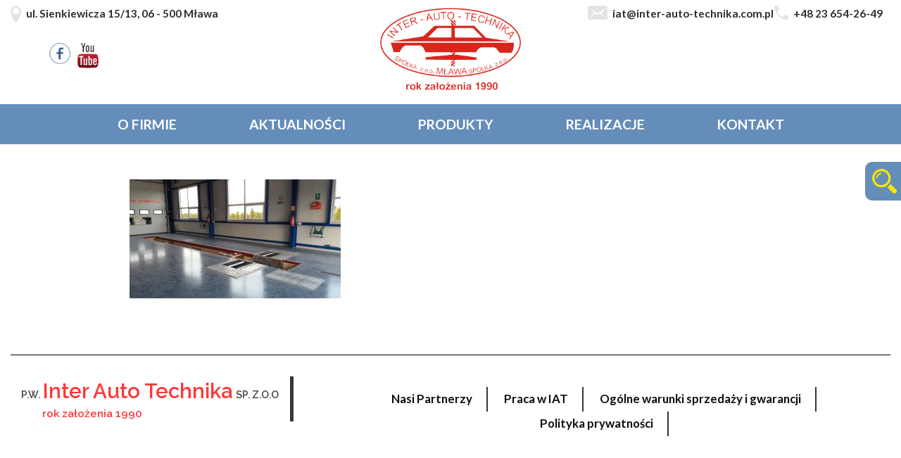

--- FILE ---
content_type: text/html; charset=UTF-8
request_url: https://inter-auto-technika.com.pl/realisation/oskp-nowe-miasto-lubawskie/20170322_125231/
body_size: 10117
content:

  <!DOCTYPE html PUBLIC "-//W3C//DTD XHTML 1.0 Strict//EN" "http://www.w3.org/TR/xhtml1/DTD/xhtml1-strict.dtd">
 <html xmlns="http://www.w3.org/1999/xhtml" xml:lang="pl">
<head>


<meta name="Description" content="" />
<meta name="Keywords" content="  " />
<meta name="viewport" content="width=device-width, initial-scale=1.0" />
<meta charset="UTF-8">
<meta http-equiv="Content-type" content="text/html; charset=utf-8" />



<link rel="stylesheet" href="https://inter-auto-technika.com.pl/wp-content/themes/szablon/reset.css" type="text/css" />
<link rel="stylesheet" href="https://inter-auto-technika.com.pl/wp-content/themes/szablon/style.css" type="text/css" />

 <meta name="viewport" content="width=device-width, initial-scale=1">
  <link rel="stylesheet" href="https://maxcdn.bootstrapcdn.com/bootstrap/3.3.7/css/bootstrap.min.css">
  <script src="https://ajax.googleapis.com/ajax/libs/jquery/3.3.1/jquery.min.js"></script>
  <script src="https://maxcdn.bootstrapcdn.com/bootstrap/3.3.7/js/bootstrap.min.js"></script>

<link rel="shortcut icon" href="https://inter-auto-technika.com.pl/wp-content/themes/szablon/favicon.gif" />

<link href="https://fonts.googleapis.com/css?family=Lato|Raleway:300,400,600,800" rel="stylesheet">



		<!-- All in One SEO 4.5.1.1 - aioseo.com -->
		<title>20170322_125231 | P.W. Inter Auto Technika sp. z o.o</title>
		<meta name="robots" content="max-image-preview:large" />
		<link rel="canonical" href="https://inter-auto-technika.com.pl/realisation/oskp-nowe-miasto-lubawskie/20170322_125231/" />
		<meta name="generator" content="All in One SEO (AIOSEO) 4.5.1.1" />
		<meta property="og:locale" content="pl_PL" />
		<meta property="og:site_name" content="P.W. Inter Auto Technika sp. z o.o | Wyposażenie warsztatów samochodowych" />
		<meta property="og:type" content="article" />
		<meta property="og:title" content="20170322_125231 | P.W. Inter Auto Technika sp. z o.o" />
		<meta property="og:url" content="https://inter-auto-technika.com.pl/realisation/oskp-nowe-miasto-lubawskie/20170322_125231/" />
		<meta property="og:image" content="https://inter-auto-technika.com.pl/wp-content/themes/szablon/img/logo.png" />
		<meta property="og:image:secure_url" content="https://inter-auto-technika.com.pl/wp-content/themes/szablon/img/logo.png" />
		<meta property="article:published_time" content="2018-10-09T15:03:13+00:00" />
		<meta property="article:modified_time" content="2018-10-09T15:03:13+00:00" />
		<meta property="article:publisher" content="https://www.facebook.com/people/Inter-Auto-Technika/100094562100826/" />
		<meta name="twitter:card" content="summary_large_image" />
		<meta name="twitter:title" content="20170322_125231 | P.W. Inter Auto Technika sp. z o.o" />
		<meta name="twitter:image" content="http://inter-auto-technika.com.pl/wp-content/themes/szablon/img/logo.png" />
		<script type="application/ld+json" class="aioseo-schema">
			{"@context":"https:\/\/schema.org","@graph":[{"@type":"BreadcrumbList","@id":"https:\/\/inter-auto-technika.com.pl\/realisation\/oskp-nowe-miasto-lubawskie\/20170322_125231\/#breadcrumblist","itemListElement":[{"@type":"ListItem","@id":"https:\/\/inter-auto-technika.com.pl\/#listItem","position":1,"name":"Dom","item":"https:\/\/inter-auto-technika.com.pl\/","nextItem":"https:\/\/inter-auto-technika.com.pl\/realisation\/oskp-nowe-miasto-lubawskie\/20170322_125231\/#listItem"},{"@type":"ListItem","@id":"https:\/\/inter-auto-technika.com.pl\/realisation\/oskp-nowe-miasto-lubawskie\/20170322_125231\/#listItem","position":2,"name":"20170322_125231","previousItem":"https:\/\/inter-auto-technika.com.pl\/#listItem"}]},{"@type":"ItemPage","@id":"https:\/\/inter-auto-technika.com.pl\/realisation\/oskp-nowe-miasto-lubawskie\/20170322_125231\/#itempage","url":"https:\/\/inter-auto-technika.com.pl\/realisation\/oskp-nowe-miasto-lubawskie\/20170322_125231\/","name":"20170322_125231 | P.W. Inter Auto Technika sp. z o.o","inLanguage":"pl-PL","isPartOf":{"@id":"https:\/\/inter-auto-technika.com.pl\/#website"},"breadcrumb":{"@id":"https:\/\/inter-auto-technika.com.pl\/realisation\/oskp-nowe-miasto-lubawskie\/20170322_125231\/#breadcrumblist"},"author":{"@id":"https:\/\/inter-auto-technika.com.pl\/author\/adam\/#author"},"creator":{"@id":"https:\/\/inter-auto-technika.com.pl\/author\/adam\/#author"},"datePublished":"2018-10-09T15:03:13+00:00","dateModified":"2018-10-09T15:03:13+00:00"},{"@type":"Organization","@id":"https:\/\/inter-auto-technika.com.pl\/#organization","name":"P.W. Inter Auto Technika sp. z o.o","url":"https:\/\/inter-auto-technika.com.pl\/","logo":{"@type":"ImageObject","url":"https:\/\/inter-auto-technika.com.pl\/wp-content\/uploads\/2018\/10\/20170322_125231.jpg","@id":"https:\/\/inter-auto-technika.com.pl\/realisation\/oskp-nowe-miasto-lubawskie\/20170322_125231\/#organizationLogo"},"image":{"@id":"https:\/\/inter-auto-technika.com.pl\/#organizationLogo"},"sameAs":["https:\/\/www.facebook.com\/people\/Inter-Auto-Technika\/100094562100826\/"],"contactPoint":{"@type":"ContactPoint","telephone":"+48236542649","contactType":"Customer Support"}},{"@type":"Person","@id":"https:\/\/inter-auto-technika.com.pl\/author\/adam\/#author","url":"https:\/\/inter-auto-technika.com.pl\/author\/adam\/","name":"Adam Zalewski","image":{"@type":"ImageObject","@id":"https:\/\/inter-auto-technika.com.pl\/realisation\/oskp-nowe-miasto-lubawskie\/20170322_125231\/#authorImage","url":"https:\/\/secure.gravatar.com\/avatar\/ad36ef44e02a415f4cf9513118006359?s=96&d=mm&r=g","width":96,"height":96,"caption":"Adam Zalewski"}},{"@type":"WebSite","@id":"https:\/\/inter-auto-technika.com.pl\/#website","url":"https:\/\/inter-auto-technika.com.pl\/","name":"P.W. Inter Auto Technika sp. z o.o","description":"Wyposa\u017cenie warsztat\u00f3w samochodowych","inLanguage":"pl-PL","publisher":{"@id":"https:\/\/inter-auto-technika.com.pl\/#organization"}}]}
		</script>
		<!-- All in One SEO -->

<link rel="alternate" type="application/rss+xml" title="P.W. Inter Auto Technika sp. z o.o &raquo; 20170322_125231 Kanał z komentarzami" href="https://inter-auto-technika.com.pl/realisation/oskp-nowe-miasto-lubawskie/20170322_125231/feed/" />
		<!-- This site uses the Google Analytics by MonsterInsights plugin v9.11.1 - Using Analytics tracking - https://www.monsterinsights.com/ -->
		<!-- Note: MonsterInsights is not currently configured on this site. The site owner needs to authenticate with Google Analytics in the MonsterInsights settings panel. -->
					<!-- No tracking code set -->
				<!-- / Google Analytics by MonsterInsights -->
		<script type="text/javascript">
/* <![CDATA[ */
window._wpemojiSettings = {"baseUrl":"https:\/\/s.w.org\/images\/core\/emoji\/14.0.0\/72x72\/","ext":".png","svgUrl":"https:\/\/s.w.org\/images\/core\/emoji\/14.0.0\/svg\/","svgExt":".svg","source":{"concatemoji":"https:\/\/inter-auto-technika.com.pl\/wp-includes\/js\/wp-emoji-release.min.js?ver=6.4.7"}};
/*! This file is auto-generated */
!function(i,n){var o,s,e;function c(e){try{var t={supportTests:e,timestamp:(new Date).valueOf()};sessionStorage.setItem(o,JSON.stringify(t))}catch(e){}}function p(e,t,n){e.clearRect(0,0,e.canvas.width,e.canvas.height),e.fillText(t,0,0);var t=new Uint32Array(e.getImageData(0,0,e.canvas.width,e.canvas.height).data),r=(e.clearRect(0,0,e.canvas.width,e.canvas.height),e.fillText(n,0,0),new Uint32Array(e.getImageData(0,0,e.canvas.width,e.canvas.height).data));return t.every(function(e,t){return e===r[t]})}function u(e,t,n){switch(t){case"flag":return n(e,"\ud83c\udff3\ufe0f\u200d\u26a7\ufe0f","\ud83c\udff3\ufe0f\u200b\u26a7\ufe0f")?!1:!n(e,"\ud83c\uddfa\ud83c\uddf3","\ud83c\uddfa\u200b\ud83c\uddf3")&&!n(e,"\ud83c\udff4\udb40\udc67\udb40\udc62\udb40\udc65\udb40\udc6e\udb40\udc67\udb40\udc7f","\ud83c\udff4\u200b\udb40\udc67\u200b\udb40\udc62\u200b\udb40\udc65\u200b\udb40\udc6e\u200b\udb40\udc67\u200b\udb40\udc7f");case"emoji":return!n(e,"\ud83e\udef1\ud83c\udffb\u200d\ud83e\udef2\ud83c\udfff","\ud83e\udef1\ud83c\udffb\u200b\ud83e\udef2\ud83c\udfff")}return!1}function f(e,t,n){var r="undefined"!=typeof WorkerGlobalScope&&self instanceof WorkerGlobalScope?new OffscreenCanvas(300,150):i.createElement("canvas"),a=r.getContext("2d",{willReadFrequently:!0}),o=(a.textBaseline="top",a.font="600 32px Arial",{});return e.forEach(function(e){o[e]=t(a,e,n)}),o}function t(e){var t=i.createElement("script");t.src=e,t.defer=!0,i.head.appendChild(t)}"undefined"!=typeof Promise&&(o="wpEmojiSettingsSupports",s=["flag","emoji"],n.supports={everything:!0,everythingExceptFlag:!0},e=new Promise(function(e){i.addEventListener("DOMContentLoaded",e,{once:!0})}),new Promise(function(t){var n=function(){try{var e=JSON.parse(sessionStorage.getItem(o));if("object"==typeof e&&"number"==typeof e.timestamp&&(new Date).valueOf()<e.timestamp+604800&&"object"==typeof e.supportTests)return e.supportTests}catch(e){}return null}();if(!n){if("undefined"!=typeof Worker&&"undefined"!=typeof OffscreenCanvas&&"undefined"!=typeof URL&&URL.createObjectURL&&"undefined"!=typeof Blob)try{var e="postMessage("+f.toString()+"("+[JSON.stringify(s),u.toString(),p.toString()].join(",")+"));",r=new Blob([e],{type:"text/javascript"}),a=new Worker(URL.createObjectURL(r),{name:"wpTestEmojiSupports"});return void(a.onmessage=function(e){c(n=e.data),a.terminate(),t(n)})}catch(e){}c(n=f(s,u,p))}t(n)}).then(function(e){for(var t in e)n.supports[t]=e[t],n.supports.everything=n.supports.everything&&n.supports[t],"flag"!==t&&(n.supports.everythingExceptFlag=n.supports.everythingExceptFlag&&n.supports[t]);n.supports.everythingExceptFlag=n.supports.everythingExceptFlag&&!n.supports.flag,n.DOMReady=!1,n.readyCallback=function(){n.DOMReady=!0}}).then(function(){return e}).then(function(){var e;n.supports.everything||(n.readyCallback(),(e=n.source||{}).concatemoji?t(e.concatemoji):e.wpemoji&&e.twemoji&&(t(e.twemoji),t(e.wpemoji)))}))}((window,document),window._wpemojiSettings);
/* ]]> */
</script>
<style id='wp-emoji-styles-inline-css' type='text/css'>

	img.wp-smiley, img.emoji {
		display: inline !important;
		border: none !important;
		box-shadow: none !important;
		height: 1em !important;
		width: 1em !important;
		margin: 0 0.07em !important;
		vertical-align: -0.1em !important;
		background: none !important;
		padding: 0 !important;
	}
</style>
<link rel='stylesheet' id='wp-block-library-css' href='https://inter-auto-technika.com.pl/wp-includes/css/dist/block-library/style.min.css?ver=6.4.7' type='text/css' media='all' />
<style id='classic-theme-styles-inline-css' type='text/css'>
/*! This file is auto-generated */
.wp-block-button__link{color:#fff;background-color:#32373c;border-radius:9999px;box-shadow:none;text-decoration:none;padding:calc(.667em + 2px) calc(1.333em + 2px);font-size:1.125em}.wp-block-file__button{background:#32373c;color:#fff;text-decoration:none}
</style>
<style id='global-styles-inline-css' type='text/css'>
body{--wp--preset--color--black: #000000;--wp--preset--color--cyan-bluish-gray: #abb8c3;--wp--preset--color--white: #ffffff;--wp--preset--color--pale-pink: #f78da7;--wp--preset--color--vivid-red: #cf2e2e;--wp--preset--color--luminous-vivid-orange: #ff6900;--wp--preset--color--luminous-vivid-amber: #fcb900;--wp--preset--color--light-green-cyan: #7bdcb5;--wp--preset--color--vivid-green-cyan: #00d084;--wp--preset--color--pale-cyan-blue: #8ed1fc;--wp--preset--color--vivid-cyan-blue: #0693e3;--wp--preset--color--vivid-purple: #9b51e0;--wp--preset--gradient--vivid-cyan-blue-to-vivid-purple: linear-gradient(135deg,rgba(6,147,227,1) 0%,rgb(155,81,224) 100%);--wp--preset--gradient--light-green-cyan-to-vivid-green-cyan: linear-gradient(135deg,rgb(122,220,180) 0%,rgb(0,208,130) 100%);--wp--preset--gradient--luminous-vivid-amber-to-luminous-vivid-orange: linear-gradient(135deg,rgba(252,185,0,1) 0%,rgba(255,105,0,1) 100%);--wp--preset--gradient--luminous-vivid-orange-to-vivid-red: linear-gradient(135deg,rgba(255,105,0,1) 0%,rgb(207,46,46) 100%);--wp--preset--gradient--very-light-gray-to-cyan-bluish-gray: linear-gradient(135deg,rgb(238,238,238) 0%,rgb(169,184,195) 100%);--wp--preset--gradient--cool-to-warm-spectrum: linear-gradient(135deg,rgb(74,234,220) 0%,rgb(151,120,209) 20%,rgb(207,42,186) 40%,rgb(238,44,130) 60%,rgb(251,105,98) 80%,rgb(254,248,76) 100%);--wp--preset--gradient--blush-light-purple: linear-gradient(135deg,rgb(255,206,236) 0%,rgb(152,150,240) 100%);--wp--preset--gradient--blush-bordeaux: linear-gradient(135deg,rgb(254,205,165) 0%,rgb(254,45,45) 50%,rgb(107,0,62) 100%);--wp--preset--gradient--luminous-dusk: linear-gradient(135deg,rgb(255,203,112) 0%,rgb(199,81,192) 50%,rgb(65,88,208) 100%);--wp--preset--gradient--pale-ocean: linear-gradient(135deg,rgb(255,245,203) 0%,rgb(182,227,212) 50%,rgb(51,167,181) 100%);--wp--preset--gradient--electric-grass: linear-gradient(135deg,rgb(202,248,128) 0%,rgb(113,206,126) 100%);--wp--preset--gradient--midnight: linear-gradient(135deg,rgb(2,3,129) 0%,rgb(40,116,252) 100%);--wp--preset--font-size--small: 13px;--wp--preset--font-size--medium: 20px;--wp--preset--font-size--large: 36px;--wp--preset--font-size--x-large: 42px;--wp--preset--spacing--20: 0.44rem;--wp--preset--spacing--30: 0.67rem;--wp--preset--spacing--40: 1rem;--wp--preset--spacing--50: 1.5rem;--wp--preset--spacing--60: 2.25rem;--wp--preset--spacing--70: 3.38rem;--wp--preset--spacing--80: 5.06rem;--wp--preset--shadow--natural: 6px 6px 9px rgba(0, 0, 0, 0.2);--wp--preset--shadow--deep: 12px 12px 50px rgba(0, 0, 0, 0.4);--wp--preset--shadow--sharp: 6px 6px 0px rgba(0, 0, 0, 0.2);--wp--preset--shadow--outlined: 6px 6px 0px -3px rgba(255, 255, 255, 1), 6px 6px rgba(0, 0, 0, 1);--wp--preset--shadow--crisp: 6px 6px 0px rgba(0, 0, 0, 1);}:where(.is-layout-flex){gap: 0.5em;}:where(.is-layout-grid){gap: 0.5em;}body .is-layout-flow > .alignleft{float: left;margin-inline-start: 0;margin-inline-end: 2em;}body .is-layout-flow > .alignright{float: right;margin-inline-start: 2em;margin-inline-end: 0;}body .is-layout-flow > .aligncenter{margin-left: auto !important;margin-right: auto !important;}body .is-layout-constrained > .alignleft{float: left;margin-inline-start: 0;margin-inline-end: 2em;}body .is-layout-constrained > .alignright{float: right;margin-inline-start: 2em;margin-inline-end: 0;}body .is-layout-constrained > .aligncenter{margin-left: auto !important;margin-right: auto !important;}body .is-layout-constrained > :where(:not(.alignleft):not(.alignright):not(.alignfull)){max-width: var(--wp--style--global--content-size);margin-left: auto !important;margin-right: auto !important;}body .is-layout-constrained > .alignwide{max-width: var(--wp--style--global--wide-size);}body .is-layout-flex{display: flex;}body .is-layout-flex{flex-wrap: wrap;align-items: center;}body .is-layout-flex > *{margin: 0;}body .is-layout-grid{display: grid;}body .is-layout-grid > *{margin: 0;}:where(.wp-block-columns.is-layout-flex){gap: 2em;}:where(.wp-block-columns.is-layout-grid){gap: 2em;}:where(.wp-block-post-template.is-layout-flex){gap: 1.25em;}:where(.wp-block-post-template.is-layout-grid){gap: 1.25em;}.has-black-color{color: var(--wp--preset--color--black) !important;}.has-cyan-bluish-gray-color{color: var(--wp--preset--color--cyan-bluish-gray) !important;}.has-white-color{color: var(--wp--preset--color--white) !important;}.has-pale-pink-color{color: var(--wp--preset--color--pale-pink) !important;}.has-vivid-red-color{color: var(--wp--preset--color--vivid-red) !important;}.has-luminous-vivid-orange-color{color: var(--wp--preset--color--luminous-vivid-orange) !important;}.has-luminous-vivid-amber-color{color: var(--wp--preset--color--luminous-vivid-amber) !important;}.has-light-green-cyan-color{color: var(--wp--preset--color--light-green-cyan) !important;}.has-vivid-green-cyan-color{color: var(--wp--preset--color--vivid-green-cyan) !important;}.has-pale-cyan-blue-color{color: var(--wp--preset--color--pale-cyan-blue) !important;}.has-vivid-cyan-blue-color{color: var(--wp--preset--color--vivid-cyan-blue) !important;}.has-vivid-purple-color{color: var(--wp--preset--color--vivid-purple) !important;}.has-black-background-color{background-color: var(--wp--preset--color--black) !important;}.has-cyan-bluish-gray-background-color{background-color: var(--wp--preset--color--cyan-bluish-gray) !important;}.has-white-background-color{background-color: var(--wp--preset--color--white) !important;}.has-pale-pink-background-color{background-color: var(--wp--preset--color--pale-pink) !important;}.has-vivid-red-background-color{background-color: var(--wp--preset--color--vivid-red) !important;}.has-luminous-vivid-orange-background-color{background-color: var(--wp--preset--color--luminous-vivid-orange) !important;}.has-luminous-vivid-amber-background-color{background-color: var(--wp--preset--color--luminous-vivid-amber) !important;}.has-light-green-cyan-background-color{background-color: var(--wp--preset--color--light-green-cyan) !important;}.has-vivid-green-cyan-background-color{background-color: var(--wp--preset--color--vivid-green-cyan) !important;}.has-pale-cyan-blue-background-color{background-color: var(--wp--preset--color--pale-cyan-blue) !important;}.has-vivid-cyan-blue-background-color{background-color: var(--wp--preset--color--vivid-cyan-blue) !important;}.has-vivid-purple-background-color{background-color: var(--wp--preset--color--vivid-purple) !important;}.has-black-border-color{border-color: var(--wp--preset--color--black) !important;}.has-cyan-bluish-gray-border-color{border-color: var(--wp--preset--color--cyan-bluish-gray) !important;}.has-white-border-color{border-color: var(--wp--preset--color--white) !important;}.has-pale-pink-border-color{border-color: var(--wp--preset--color--pale-pink) !important;}.has-vivid-red-border-color{border-color: var(--wp--preset--color--vivid-red) !important;}.has-luminous-vivid-orange-border-color{border-color: var(--wp--preset--color--luminous-vivid-orange) !important;}.has-luminous-vivid-amber-border-color{border-color: var(--wp--preset--color--luminous-vivid-amber) !important;}.has-light-green-cyan-border-color{border-color: var(--wp--preset--color--light-green-cyan) !important;}.has-vivid-green-cyan-border-color{border-color: var(--wp--preset--color--vivid-green-cyan) !important;}.has-pale-cyan-blue-border-color{border-color: var(--wp--preset--color--pale-cyan-blue) !important;}.has-vivid-cyan-blue-border-color{border-color: var(--wp--preset--color--vivid-cyan-blue) !important;}.has-vivid-purple-border-color{border-color: var(--wp--preset--color--vivid-purple) !important;}.has-vivid-cyan-blue-to-vivid-purple-gradient-background{background: var(--wp--preset--gradient--vivid-cyan-blue-to-vivid-purple) !important;}.has-light-green-cyan-to-vivid-green-cyan-gradient-background{background: var(--wp--preset--gradient--light-green-cyan-to-vivid-green-cyan) !important;}.has-luminous-vivid-amber-to-luminous-vivid-orange-gradient-background{background: var(--wp--preset--gradient--luminous-vivid-amber-to-luminous-vivid-orange) !important;}.has-luminous-vivid-orange-to-vivid-red-gradient-background{background: var(--wp--preset--gradient--luminous-vivid-orange-to-vivid-red) !important;}.has-very-light-gray-to-cyan-bluish-gray-gradient-background{background: var(--wp--preset--gradient--very-light-gray-to-cyan-bluish-gray) !important;}.has-cool-to-warm-spectrum-gradient-background{background: var(--wp--preset--gradient--cool-to-warm-spectrum) !important;}.has-blush-light-purple-gradient-background{background: var(--wp--preset--gradient--blush-light-purple) !important;}.has-blush-bordeaux-gradient-background{background: var(--wp--preset--gradient--blush-bordeaux) !important;}.has-luminous-dusk-gradient-background{background: var(--wp--preset--gradient--luminous-dusk) !important;}.has-pale-ocean-gradient-background{background: var(--wp--preset--gradient--pale-ocean) !important;}.has-electric-grass-gradient-background{background: var(--wp--preset--gradient--electric-grass) !important;}.has-midnight-gradient-background{background: var(--wp--preset--gradient--midnight) !important;}.has-small-font-size{font-size: var(--wp--preset--font-size--small) !important;}.has-medium-font-size{font-size: var(--wp--preset--font-size--medium) !important;}.has-large-font-size{font-size: var(--wp--preset--font-size--large) !important;}.has-x-large-font-size{font-size: var(--wp--preset--font-size--x-large) !important;}
.wp-block-navigation a:where(:not(.wp-element-button)){color: inherit;}
:where(.wp-block-post-template.is-layout-flex){gap: 1.25em;}:where(.wp-block-post-template.is-layout-grid){gap: 1.25em;}
:where(.wp-block-columns.is-layout-flex){gap: 2em;}:where(.wp-block-columns.is-layout-grid){gap: 2em;}
.wp-block-pullquote{font-size: 1.5em;line-height: 1.6;}
</style>
<link rel='stylesheet' id='contact-form-7-css' href='https://inter-auto-technika.com.pl/wp-content/plugins/contact-form-7/includes/css/styles.css?ver=5.1.1' type='text/css' media='all' />
<link rel='stylesheet' id='slicknavcss-css' href='https://inter-auto-technika.com.pl/wp-content/plugins/slicknav-mobile-menu/css/slicknav.min.css?ver=1.0.11' type='text/css' media='all' />
<style id='slicknavcss-inline-css' type='text/css'>


        .menu_top1 {
                display: none;
        }

        .slicknav_menu {
                background: #4c4c4c;
        }

        .slicknav-flex{
               display: -webkit-box;
               display: -ms-flexbox;
               display: flex;
               justify-content:;
        }

        .slicknav_btn {
                background-color:#222222;
        }

        a.slicknav_open {
                background-color:#222222;
        }

        .slicknav_nav .slicknav_arrow {
                float:right;
        }

        .slicknav_menu .slicknav_menutxt {
                color: #fff;
                text-shadow: none;
                font-size: 16px;
                font-weight: normal;
        }

        .slicknav_menu .slicknav_icon-bar {
                background-color: #fff;
                box-shadow: none;
        }

        .slicknav_nav li a {
                color: #fff;
                text-transform: none;
                font-size: 16px;
                padding: 5px 10px;
        }

        .slicknav_nav a:hover,
        .slicknav_nav .slicknav_row:hover {
                background: rgba(204,204,204,0.3);
        }

        .slicknav_nav .menu-item a:hover,
        .slicknav_nav a span:hover {
                color: #222222;
        }

        .slicknav_nav input[type='submit']{
                background: #222222;
                color: #fff;
        }

        .slicknav-logo-text a{
                color: #222222;
        }


        @media screen and (min-width: 1000px) {
                .slicknav_menu {
                        display: none;
                }

                .menu_top1 {
                        display: block;
                }
        }
        
</style>
<link rel='stylesheet' id='tablepress-default-css' href='https://inter-auto-technika.com.pl/wp-content/plugins/tablepress/css/default.min.css?ver=1.9.1' type='text/css' media='all' />
<script type="text/javascript" src="https://inter-auto-technika.com.pl/wp-includes/js/jquery/jquery.min.js?ver=3.7.1" id="jquery-core-js"></script>
<script type="text/javascript" src="https://inter-auto-technika.com.pl/wp-includes/js/jquery/jquery-migrate.min.js?ver=3.4.1" id="jquery-migrate-js"></script>
<script type="text/javascript" src="https://inter-auto-technika.com.pl/wp-content/plugins/slicknav-mobile-menu/js/jquery.slicknav.min.js?ver=1.0.11" id="slicknavjs-js"></script>
<script type="text/javascript" id="slicknav-init-js-extra">
/* <![CDATA[ */
var slickNavVars = {"ng_slicknav":{"ng_slicknav_menu":".menu_top1","ng_slicknav_position":"body","ng_slicknav_parent_links":false,"ng_slicknav_close_click":false,"ng_slicknav_child_links":false,"ng_slicknav_speed":400,"ng_slicknav_label":"MENU","ng_slicknav_fixhead":false,"ng_slicknav_hidedesktop":"block","ng_slicknav_brand":"","ng_slicknav_brand_text":"","ng_slicknav_search":false,"ng_slicknav_search_text":"search...","ng_slicksearch":"https:\/\/inter-auto-technika.com.pl\/","ng_slicknav_closedsymbol":"","ng_slicknav_openedsymbol":"","ng_slicknav_alt":"","ng_slicknav_accordion":false,"ng_slicknav_animation_library":"jquery"}};
/* ]]> */
</script>
<script type="text/javascript" src="https://inter-auto-technika.com.pl/wp-content/plugins/slicknav-mobile-menu/js/slick-init.js?ver=1.9.1" id="slicknav-init-js"></script>
<link rel="https://api.w.org/" href="https://inter-auto-technika.com.pl/wp-json/" /><link rel="alternate" type="application/json" href="https://inter-auto-technika.com.pl/wp-json/wp/v2/media/2002" /><link rel="EditURI" type="application/rsd+xml" title="RSD" href="https://inter-auto-technika.com.pl/xmlrpc.php?rsd" />
<meta name="generator" content="WordPress 6.4.7" />
<link rel='shortlink' href='https://inter-auto-technika.com.pl/?p=2002' />
<link rel="alternate" type="application/json+oembed" href="https://inter-auto-technika.com.pl/wp-json/oembed/1.0/embed?url=https%3A%2F%2Finter-auto-technika.com.pl%2Frealisation%2Foskp-nowe-miasto-lubawskie%2F20170322_125231%2F" />
<link rel="alternate" type="text/xml+oembed" href="https://inter-auto-technika.com.pl/wp-json/oembed/1.0/embed?url=https%3A%2F%2Finter-auto-technika.com.pl%2Frealisation%2Foskp-nowe-miasto-lubawskie%2F20170322_125231%2F&#038;format=xml" />
<link rel="icon" href="https://inter-auto-technika.com.pl/wp-content/uploads/2018/12/cropped-logo_iat-1-32x32.png" sizes="32x32" />
<link rel="icon" href="https://inter-auto-technika.com.pl/wp-content/uploads/2018/12/cropped-logo_iat-1-192x192.png" sizes="192x192" />
<link rel="apple-touch-icon" href="https://inter-auto-technika.com.pl/wp-content/uploads/2018/12/cropped-logo_iat-1-180x180.png" />
<meta name="msapplication-TileImage" content="https://inter-auto-technika.com.pl/wp-content/uploads/2018/12/cropped-logo_iat-1-270x270.png" />
</head>
<body >
      
<div id="face-slider">
	<div id="tab"><img src="https://inter-auto-technika.com.pl/wp-content/themes/szablon/img/icon-search.png"></div>
	<div id="face-code">
		<form method="get" action="https://inter-auto-technika.com.pl">
		<fieldset>
			<div class="slider-right-category">
				<select name="category_prod">
				<option value="">Kategoria</option>
					<option value="podnosniki-do-samochodow-osobowych-i-dostawczych">Podnośniki do samochodów osobowych i dostawczych</option>
<option value="podnosniki-dwukolumnowe"> - Podnośniki dwukolumnowe</option>
<option value="podnosniki-czterokolumnowe"> - Podnośniki czterokolumnowe</option>
<option value="podnosniki-nozycowe-podnosniki-do-samochodow-osobowych-i-dostawczych"> - Podnośniki nożycowe</option>
<option value="podnosniki-podpodlogowe"> - Podnośniki podpodłogowe</option>
<option value="podnosniki-kanalowe"> - Podnośniki kanałowe</option>
<option value="podnosniki-do-demontazu-podzespolow"> - Podnośniki do demontażu podzespołów</option>
<option value="urzadzenia-do-wymiany-plynu-w-ukladach-hamulcowych-i-oleju-w-ukladach-sterowania-sprzeglem">Urządzenia do wymiany płynu w układach hamulcowych i oleju w układach sterowania sprzęgłem</option>
<option value="urzadzenia-do-wymiany-plynu-w-ukladach-hamulcowych-pojazdow"> - Urządzenia do wymiany płynu w układach hamulcowych pojazdów</option>
<option value="urzadzenia-do-wymiany-oleju-mineralnego-w-ukladach-sterowania-sprzeglem"> - urządzenia do wymiany oleju mineralnego w układach sterowania sprzęgłem</option>
<option value="stanowiska-do-sprawdzania-rozrusznikow-i-alternatorow">Stanowiska do sprawdzania rozruszników i alternatorów</option>
<option value="prasy-warsztatowe">Prasy warsztatowe</option>
<option value="urzadzenia-i-instalacje-do-olejow-i-plynow">Urządzenia i instalacje do olejów i płynów</option>
<option value="instalacje-sprezonego-powietrza"> - Instalacje sprężonego powietrza</option>
<option value="urzadzenia-do-swiezego-oleju"> - urządzenia do świeżego oleju</option>
<option value="systemy-monitoringu"> - systemy monitoringu</option>
<option value="urzadzenia-do-zuzytego-oleju"> - urządzenia do zużytego oleju</option>
<option value="urzadzenia-do-adblue"> - urządzenia do AdBlue</option>
<option value="zbiorniki-do-oleju"> - zbiorniki do oleju</option>
<option value="wanny-ociekowe"> - wanny ociekowe</option>
<option value="pozostale"> - pozostałe</option>
<option value="zestawy-przygotowania-powietrza"> - Zestawy przygotowania powietrza</option>
<option value="wyposazenie-stacji-kontroli-pojazdow">Wyposażenie stacji kontroli pojazdów</option>
<option value="urzadzenia-do-wymuszenia-szarpniec-kolami"> - urządzenia do wymuszenia szarpnięć kołami</option>
<option value="urzadzenia-rolkowe-do-badania-hamulcow"> - urządzenia rolkowe do badania hamulców</option>
<option value="pozostale-wyposazenie-do-skp"> - pozostałe wyposażenie do SKP</option>
<option value="linie-sciezki-diagnostyczne-uniwersalne"> - linie/ścieżki diagnostyczne uniwersalne</option>
<option value="linie-sciezki-diagnostyczne-do-pojazdow-o-dmc-do-35-tony"> - linie/ścieżki diagnostyczne do pojazdów o dmc do 3,5 tony</option>
<option value="podnosniki-do-samochodow-ciezarowych-i-autobusow-i-maszyn-budowlanych">Podnośniki do samochodów ciężarowych i autobusów i maszyn budowlanych</option>
<option value="podnosniki-do-demontazu-podzespolow-podnosniki-do-samochodow-ciezarowych-i-autobusow-i-maszyn-budowlanych"> - Podnośniki do demontażu podzespołów</option>
<option value="podnosniki-kanalowe-podnosniki-do-samochodow-ciezarowych-i-autobusow-i-maszyn-budowlanych"> - Podnośniki kanałowe</option>
<option value="podnosniki-z-kolumnami-mobilnymi"> - Podnośniki z kolumnami mobilnymi</option>
<option value="podnosniki-stemplowe-hydrauliczne"> - Podnośniki stemplowe hydrauliczne</option>
<option value="podnosniki-nozycowe"> - Podnośniki nożycowe</option>
<option value="podnosniki-czterokolumnowe-podnosniki-do-samochodow-ciezarowych-i-autobusow-i-maszyn-budowlanych"> - Podnośniki czterokolumnowe</option>
<option value="podnosniki-dwukolumnowe-hydrauliczne"> - Podnośniki dwukolumnowe hydrauliczne</option>
<option value="wyciagi-spalin">Wyciągi spalin</option>
<option value="hamownie-podwoziowe">Hamownie podwoziowe</option>
<option value="hamownie-do-samochodow-ciezarowych"> - hamownie do samochodów ciężarowych</option>
<option value="hamownie-do-samochodow-osobowych-i-dostawczych"> - hamownie do samochodów osobowych i dostawczych</option>
<option value="platformy-parkingowe">Platformy parkingowe</option>
<option value="systemy-polautomatyczne"> - systemy półautomatyczne</option>
<option value="systemy-standardowe"> - systemy standardowe</option>
				</select>
			</div>
			<div class="slider-right-category">
				<select name="producent">
				<option value="">Producent</option>
				<option value="badger-meter-europa-gmbh">Badger Meter Europa GmbH</option>
<option value="samoa">Samoa</option>
<option value="p-w-inter-auto-technika-sp-z-o-o">P.W. Inter Auto Technika Sp. z o.o.</option>
<option value="nussbaum-parking-gmbh">Nussbaum Parking GmbH</option>
<option value="spin">SPIN</option>
<option value="alpol-andrzej-pol">Alpol Andrzej Pol</option>
<option value="gok-regler-und-armaturen">GOK Regler und Armaturen</option>
<option value="bodo-stier-hydrotechnik-gmbh">Bodo Stier Hydrotechnik GmbH</option>
<option value="nussbaum">Nussbaum</option>
<option value="maha-maschinenbau-haldenwang-gmbh-co-kg">MAHA Maschinenbau Haldenwang GmbH &amp; Co. KG</option>
<option value="fuchs-hydraulik-gmbh">Fuchs Hydraulik GmbH</option>
<option value="maha">maha</option>
<option value="o-me-r-s-p-a">O.ME.R. s.p.a.</option>
<option value="rectus-polska-sp-z-o-o">RECTUS POLSKA Sp. z o.o.</option>
<option value="georg-kirsten-gmbh-co-kg">Georg Kirsten GmbH &amp; Co. KG</option>
<option value="att-nussbaum-prueftechnik-gmbh">ATT Nussbaum Prueftechnik GmbH</option>
<option value="ahs-pruftechnik">AHS Prüftechnik</option>
<option value="cemo-gmbh">Cemo GmbH</option>
<option value="flaco-geraete-gmbh">Flaco-Geraete GmbH</option>
				</select>
			</div>
			<div class="slider-right-input">
				<input type="text" name="s" value="" placeholder="Nazwa / Fraza" maxlength="50" />
			</div>
		<button type="submit">Search</button>
		</fieldset>
		</form>
	</div>
</div>


<script>
$(function(){
	$('#face-slider').hover(
		function(){	$('#face-slider').stop().animate({"right": "0"}, 1000); } ,
		function(){ $('#face-slider').stop().animate({"right": "-290px"}, 1000); }
	);
});
</script>

<div class="container-fluid ">

<div class="row topmedia">

<div class="col-md-6">
<div class="godziny ">
<img src="/wp-content/themes/szablon/img/lok.png" alt="" border="0" /> ul. Sienkiewicza 15/13, 06 - 500 Mława
</div>
</div>




<div class="col-md-6">

<div class="numertelefonu  ">
<a href="tel:+48 23 654-26-49"><img src="/wp-content/themes/szablon/img/tel.png" alt="" border="0" /> +48 23 654-26-49</a>
</div>

<div class="numertelefonu2  ">
<a href="mailto:501287598"><img src="/wp-content/themes/szablon/img/em.png" alt="" border="0" /> iat@inter-auto-technika.com.pl</a>
</div>
</div>

</div> 

<div class="row toploga">

<div class="col-md-12">
<div class="logo ">
<a href="https://inter-auto-technika.com.pl"><img src="/wp-content/themes/szablon/img/logo.png" alt="" border="0" /></a>
</div>

<div class="logosocjale ">
<a href="https://inter-auto-technika.com.pl"><img src="/wp-content/themes/szablon/img/f.png" alt="" border="0" /></a>

<a href="https://inter-auto-technika.com.pl"><img src="/wp-content/themes/szablon/img/y.png" alt="" border="0" /></a>
</div>


</div>

</div>

<div class="row top">
<div class="container ">


<div class="col-md-12">
<div class="menu_top1">
<div class="menu-menu-1-container"><ul id="menu-menu-1" class="menu"><li id="menu-item-19" class="menu-item menu-item-type-post_type menu-item-object-page menu-item-19"><a href="https://inter-auto-technika.com.pl/o-firmie/">O Firmie</a></li>
<li id="menu-item-16" class="menu-item menu-item-type-post_type menu-item-object-page menu-item-16"><a href="https://inter-auto-technika.com.pl/aktulnosci/">AKTUALNOŚCI</a></li>
<li id="menu-item-31" class="menu-item menu-item-type-post_type menu-item-object-page menu-item-31"><a href="https://inter-auto-technika.com.pl/produkty/">Produkty</a></li>
<li id="menu-item-67" class="menu-item menu-item-type-post_type menu-item-object-page menu-item-67"><a href="https://inter-auto-technika.com.pl/realizacje/">Realizacje</a></li>
<li id="menu-item-90" class="menu-item menu-item-type-post_type menu-item-object-page menu-item-90"><a href="https://inter-auto-technika.com.pl/kontakt/">Kontakt</a></li>
</ul></div></div>
</div>

</div>
</div>


<div class="container">

<div class="row ">


<div class="col-md-12 ">
<div class="ofirmie">







 
<p class="attachment"><a href='https://inter-auto-technika.com.pl/wp-content/uploads/2018/10/20170322_125231.jpg'><img fetchpriority="high" decoding="async" width="300" height="169" src="https://inter-auto-technika.com.pl/wp-content/uploads/2018/10/20170322_125231-300x169.jpg" class="attachment-medium size-medium" alt="" srcset="https://inter-auto-technika.com.pl/wp-content/uploads/2018/10/20170322_125231-300x169.jpg 300w, https://inter-auto-technika.com.pl/wp-content/uploads/2018/10/20170322_125231-768x432.jpg 768w, https://inter-auto-technika.com.pl/wp-content/uploads/2018/10/20170322_125231-1024x576.jpg 1024w" sizes="(max-width: 300px) 100vw, 300px" /></a></p>


</div>
</div>
</div>
</div>







<div class="container-fluid">

<div class="row">

<div class="footer">

<div class="col-md-4">

<div class="npisfooter">

<span class="szary">P.W.</span> <span class="duzyczerwon">Inter Auto Technika</span> <span class="szary">SP.  Z.O.O</span> <br>

<span class="malyczerwon"> rok założenia 1990 </span>


</div>

</div>

<div class="col-md-8">
<div class="menufooter">
<aside id="nav_menu-2"><div class="menu-menu-footer-container"><ul id="menu-menu-footer" class="menu"><li id="menu-item-91" class="menu-item menu-item-type-post_type menu-item-object-page menu-item-91"><a href="https://inter-auto-technika.com.pl/partnerzy/">Nasi Partnerzy</a></li>
<li id="menu-item-92" class="menu-item menu-item-type-post_type menu-item-object-page menu-item-92"><a href="https://inter-auto-technika.com.pl/oferty-pracy/">Praca w IAT</a></li>
<li id="menu-item-98" class="menu-item menu-item-type-post_type menu-item-object-page menu-item-98"><a href="https://inter-auto-technika.com.pl/ogolne-warunki-sprzedazy/">Ogólne warunki sprzedaży i gwarancji</a></li>
<li id="menu-item-97" class="menu-item menu-item-type-post_type menu-item-object-page menu-item-97"><a href="https://inter-auto-technika.com.pl/ogolne-warunki-gwarancji/">Polityka prywatności</a></li>
</ul></div></aside></div>
</div>

</div>
</div>


</div>

</div>

<script type="text/javascript" id="contact-form-7-js-extra">
/* <![CDATA[ */
var wpcf7 = {"apiSettings":{"root":"https:\/\/inter-auto-technika.com.pl\/wp-json\/contact-form-7\/v1","namespace":"contact-form-7\/v1"}};
/* ]]> */
</script>
<script type="text/javascript" src="https://inter-auto-technika.com.pl/wp-content/plugins/contact-form-7/includes/js/scripts.js?ver=5.1.1" id="contact-form-7-js"></script>
</body>

</html>
